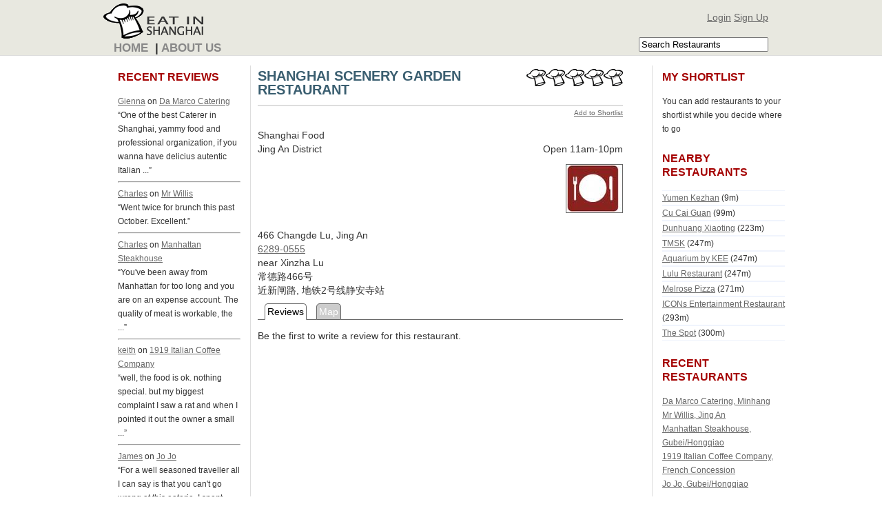

--- FILE ---
content_type: text/html; charset=utf-8
request_url: http://eatinshanghai.com/restaurants/1974
body_size: 5856
content:
<!DOCTYPE html PUBLIC "-//W3C//DTD XHTML 1.0 Transitional//EN"
       "http://www.w3.org/TR/xhtml1/DTD/xhtml1-transitional.dtd">

<html xmlns="http://www.w3.org/1999/xhtml" xml:lang="en" lang="en">
<head>
	<meta http-equiv="content-type" content="text/html;charset=UTF-8" />
	<title>Shanghai Scenery Garden Restaurant - Jing An | Eat In Shanghai</title>
	<meta name="description" content="" /> 
	<meta name="keywords" content="Shanghai Scenery Garden Restaurant, Jing An, Shanghai Restaurant Reviews, Shanghai Food, Shanghai Bars, Shanghai Restaurants, Cafes in Shanghai" /> 
	
	<link href="/stylesheets/all.css?1380772492" media="screen" rel="stylesheet" type="text/css" />
	<script src="/javascripts/all.js?1380772492" type="text/javascript"></script>
	
	
	
</head>
<body>

<script type="text/javascript">
  var _gaq = _gaq || [];
  _gaq.push(['_setAccount', 'UA-13274880-1']);
  _gaq.push(['_trackPageview']);

  (function() {
    var ga = document.createElement('script'); ga.type = 'text/javascript'; ga.async = true;
    ga.src = ('https:' == document.location.protocol ? 'https://ssl' : 'http://www') + '.google-analytics.com/ga.js';
    (document.getElementsByTagName('head')[0] || document.getElementsByTagName('body')[0]).appendChild(ga);
  })();
</script>	


	<script type="text/javascript">
	drawMap = function() {
		var blue_icon = addOptionsToIcon(new GIcon(),{iconAnchor : new GPoint(16,32),infoWindowAnchor : new GPoint(16,0),image : "http://www.google.com/intl/en_us/mapfiles/ms/micons/blue-dot.png",iconSize : new GSize(32,32)});var map;
if (GBrowserIsCompatible()) {
map = new GMap2(document.getElementById("map_div"));
map.setCenter(new GLatLng(31.2289238,121.44673157),16);var marker_2095 = addInfoWindowToMarker(new GMarker(new GLatLng(31.22884178,121.4467392),{title : "Yumen Kezhan",id : "marker_2095"}),"<a href='/restaurants/2095-yumen-kezhan'>Yumen Kezhan</a>, Sichuan<br />460 Changde Lu, Jing An",{});
map.addOverlay(marker_2095);
GEvent.addListener(marker_2095,"mouseover",function(overlay, latlong) {$('nearby_2095').addClassName('map_hover');marker_2095.setImage('/images/markeryellow.png');});
GEvent.addListener(marker_2095,"mouseout",function(overlay, latlong) {$('nearby_2095').removeClassName('map_hover');marker_2095.setImage('/images/markerred.png');});
$('nearby_2095').observe("mouseover", function(event) {marker_2095.openInfoWindow("<a href='/restaurants/2095-yumen-kezhan'>Yumen Kezhan</a>, Sichuan<br />460 Changde Lu, Jing An");marker_2095.setImage('/images/markeryellow.png');});
$('nearby_2095').observe("mouseout", function(event) {marker_2095.closeInfoWindow();marker_2095.setImage('/images/markerred.png');});
var marker_1319 = addInfoWindowToMarker(new GMarker(new GLatLng(31.22898483,121.44569397),{title : "Cu Cai Guan",id : "marker_1319"}),"<a href='/restaurants/1319-cu-cai-guan'>Cu Cai Guan</a>, Cantonese / Dim Sum<br />1697 Xinzha Lu, Jing An",{});
map.addOverlay(marker_1319);
GEvent.addListener(marker_1319,"mouseover",function(overlay, latlong) {$('nearby_1319').addClassName('map_hover');marker_1319.setImage('/images/markeryellow.png');});
GEvent.addListener(marker_1319,"mouseout",function(overlay, latlong) {$('nearby_1319').removeClassName('map_hover');marker_1319.setImage('/images/markerred.png');});
$('nearby_1319').observe("mouseover", function(event) {marker_1319.openInfoWindow("<a href='/restaurants/1319-cu-cai-guan'>Cu Cai Guan</a>, Cantonese / Dim Sum<br />1697 Xinzha Lu, Jing An");marker_1319.setImage('/images/markeryellow.png');});
$('nearby_1319').observe("mouseout", function(event) {marker_1319.closeInfoWindow();marker_1319.setImage('/images/markerred.png');});
var marker_598 = addInfoWindowToMarker(new GMarker(new GLatLng(31.22691917,121.44671631),{title : "Dunhuang Xiaoting",id : "marker_598"}),"<a href='/restaurants/598-dunhuang-xiaoting'>Dunhuang Xiaoting</a>, Muslim/Xinjiang<br />333 Changde Lu, Jing An",{});
map.addOverlay(marker_598);
GEvent.addListener(marker_598,"mouseover",function(overlay, latlong) {$('nearby_598').addClassName('map_hover');marker_598.setImage('/images/markeryellow.png');});
GEvent.addListener(marker_598,"mouseout",function(overlay, latlong) {$('nearby_598').removeClassName('map_hover');marker_598.setImage('/images/markerred.png');});
$('nearby_598').observe("mouseover", function(event) {marker_598.openInfoWindow("<a href='/restaurants/598-dunhuang-xiaoting'>Dunhuang Xiaoting</a>, Muslim/Xinjiang<br />333 Changde Lu, Jing An");marker_598.setImage('/images/markeryellow.png');});
$('nearby_598').observe("mouseout", function(event) {marker_598.closeInfoWindow();marker_598.setImage('/images/markerred.png');});
var marker_1560 = addInfoWindowToMarker(new GMarker(new GLatLng(31.22999954,121.4489975),{title : "TMSK",id : "marker_1560"}),"<a href='/restaurants/1560-tmsk'>TMSK</a>, Fusion<br />Rm.502-503, 5/F, Plaza 66, 1266 Nanjing Xi Lu, Nanjing Xi Lu",{});
map.addOverlay(marker_1560);
GEvent.addListener(marker_1560,"mouseover",function(overlay, latlong) {$('nearby_1560').addClassName('map_hover');marker_1560.setImage('/images/markeryellow.png');});
GEvent.addListener(marker_1560,"mouseout",function(overlay, latlong) {$('nearby_1560').removeClassName('map_hover');marker_1560.setImage('/images/markerred.png');});
$('nearby_1560').observe("mouseover", function(event) {marker_1560.openInfoWindow("<a href='/restaurants/1560-tmsk'>TMSK</a>, Fusion<br />Rm.502-503, 5/F, Plaza 66, 1266 Nanjing Xi Lu, Nanjing Xi Lu");marker_1560.setImage('/images/markeryellow.png');});
$('nearby_1560').observe("mouseout", function(event) {marker_1560.closeInfoWindow();marker_1560.setImage('/images/markerred.png');});
var marker_1649 = addInfoWindowToMarker(new GMarker(new GLatLng(31.22999954,121.4489975),{title : "Aquarium by KEE",id : "marker_1649"}),"<a href='/restaurants/1649-aquarium-by-kee'>Aquarium by KEE</a>, European<br />Unit 111A, Alfred Dunhill, Plaza 66, 1266 Nanjing Xi Lu, Nanjing Xi Lu",{});
map.addOverlay(marker_1649);
GEvent.addListener(marker_1649,"mouseover",function(overlay, latlong) {$('nearby_1649').addClassName('map_hover');marker_1649.setImage('/images/markeryellow.png');});
GEvent.addListener(marker_1649,"mouseout",function(overlay, latlong) {$('nearby_1649').removeClassName('map_hover');marker_1649.setImage('/images/markerred.png');});
$('nearby_1649').observe("mouseover", function(event) {marker_1649.openInfoWindow("<a href='/restaurants/1649-aquarium-by-kee'>Aquarium by KEE</a>, European<br />Unit 111A, Alfred Dunhill, Plaza 66, 1266 Nanjing Xi Lu, Nanjing Xi Lu");marker_1649.setImage('/images/markeryellow.png');});
$('nearby_1649').observe("mouseout", function(event) {marker_1649.closeInfoWindow();marker_1649.setImage('/images/markerred.png');});
var marker_1910 = addInfoWindowToMarker(new GMarker(new GLatLng(31.22999954,121.4489975),{title : "Lulu Restaurant",id : "marker_1910"}),"<a href='/restaurants/1910-lulu-restaurant'>Lulu Restaurant</a>, Shanghai<br />5/F, Plaza 66, 1266 Nanjing Xi Lu , Nanjing Xi Lu",{});
map.addOverlay(marker_1910);
GEvent.addListener(marker_1910,"mouseover",function(overlay, latlong) {$('nearby_1910').addClassName('map_hover');marker_1910.setImage('/images/markeryellow.png');});
GEvent.addListener(marker_1910,"mouseout",function(overlay, latlong) {$('nearby_1910').removeClassName('map_hover');marker_1910.setImage('/images/markerred.png');});
$('nearby_1910').observe("mouseover", function(event) {marker_1910.openInfoWindow("<a href='/restaurants/1910-lulu-restaurant'>Lulu Restaurant</a>, Shanghai<br />5/F, Plaza 66, 1266 Nanjing Xi Lu , Nanjing Xi Lu");marker_1910.setImage('/images/markeryellow.png');});
$('nearby_1910').observe("mouseout", function(event) {marker_1910.closeInfoWindow();marker_1910.setImage('/images/markerred.png');});
var marker_628 = addInfoWindowToMarker(new GMarker(new GLatLng(31.22788048,121.44931793),{title : "Melrose Pizza",id : "marker_628"}),"<a href='/restaurants/628-melrose-pizza'>Melrose Pizza</a>, Pizza<br />No.1, Lane 330 Tongren Lu, Nanjing Xi Lu",{});
map.addOverlay(marker_628);
GEvent.addListener(marker_628,"mouseover",function(overlay, latlong) {$('nearby_628').addClassName('map_hover');marker_628.setImage('/images/markeryellow.png');});
GEvent.addListener(marker_628,"mouseout",function(overlay, latlong) {$('nearby_628').removeClassName('map_hover');marker_628.setImage('/images/markerred.png');});
$('nearby_628').observe("mouseover", function(event) {marker_628.openInfoWindow("<a href='/restaurants/628-melrose-pizza'>Melrose Pizza</a>, Pizza<br />No.1, Lane 330 Tongren Lu, Nanjing Xi Lu");marker_628.setImage('/images/markeryellow.png');});
$('nearby_628').observe("mouseout", function(event) {marker_628.closeInfoWindow();marker_628.setImage('/images/markerred.png');});
var marker_1587 = addInfoWindowToMarker(new GMarker(new GLatLng(31.22761726,121.44940948),{title : "ICONs Entertainment Restaurant",id : "marker_1587"}),"<a href='/restaurants/1587-icons-entertainment-restaurant'>ICONs Entertainment Restaurant</a>, Fusion<br />333  Tongren Lu, Jing An",{});
map.addOverlay(marker_1587);
GEvent.addListener(marker_1587,"mouseover",function(overlay, latlong) {$('nearby_1587').addClassName('map_hover');marker_1587.setImage('/images/markeryellow.png');});
GEvent.addListener(marker_1587,"mouseout",function(overlay, latlong) {$('nearby_1587').removeClassName('map_hover');marker_1587.setImage('/images/markerred.png');});
$('nearby_1587').observe("mouseover", function(event) {marker_1587.openInfoWindow("<a href='/restaurants/1587-icons-entertainment-restaurant'>ICONs Entertainment Restaurant</a>, Fusion<br />333  Tongren Lu, Jing An");marker_1587.setImage('/images/markeryellow.png');});
$('nearby_1587').observe("mouseout", function(event) {marker_1587.closeInfoWindow();marker_1587.setImage('/images/markerred.png');});
var marker_1573 = addInfoWindowToMarker(new GMarker(new GLatLng(31.22754478,121.44944763),{title : "The Spot",id : "marker_1573"}),"<a href='/restaurants/1573-the-spot'>The Spot</a>, Fusion<br />331 Tongren Lu, Jing An",{});
map.addOverlay(marker_1573);
GEvent.addListener(marker_1573,"mouseover",function(overlay, latlong) {$('nearby_1573').addClassName('map_hover');marker_1573.setImage('/images/markeryellow.png');});
GEvent.addListener(marker_1573,"mouseout",function(overlay, latlong) {$('nearby_1573').removeClassName('map_hover');marker_1573.setImage('/images/markerred.png');});
$('nearby_1573').observe("mouseover", function(event) {marker_1573.openInfoWindow("<a href='/restaurants/1573-the-spot'>The Spot</a>, Fusion<br />331 Tongren Lu, Jing An");marker_1573.setImage('/images/markeryellow.png');});
$('nearby_1573').observe("mouseout", function(event) {marker_1573.closeInfoWindow();marker_1573.setImage('/images/markerred.png');});
map.addOverlay(addInfoWindowToMarker(new GMarker(new GLatLng(31.2289238,121.44673157),{title : "Shanghai Scenery Garden Restaurant",icon : blue_icon}),"<a href='/restaurants/1974-shanghai-scenery-garden-restaurant'>Shanghai Scenery Garden Restaurant</a>, Shanghai<br />466 Changde Lu, Jing An",{}));map.addControl(new GLargeMapControl());
map.addControl(new GScaleControl());
}
	
	};

	loadMap = function() {
		var js = document.createElement('script'); 
		js.type = 'text/javascript'; 
		js.async = true;
		js.src = "/javascripts/ym4r-gm.js";
		(document.getElementsByTagName('head')[0] || document.getElementsByTagName('body')[0]).appendChild(js);
	};
	</script>
	<script src="http://maps.google.com/maps?file=api&v=2.x&key=ABQIAAAAKv7u2X96fPAmDElrEm-wWBSZ2UFcpcdkaEl-cWezBEcgvRezqRTcJa0ScxEB1aHOG4-7ySjhy-kiZw&sensor=false&async=2&callback=loadMap" async type="text/javascript"></script>


<div id="topbar"></div>
<div id="pageContainer">
<div id="header">
  <img alt="Logo4-small" height="51px" src="/images/logo4-small.png?1380772492" style="position:absolute;top:5px;left:0;width:162px;" width="162px" />
  <div id="loginDiv">
	

	
	
	<a href="/login">Login</a>
	<a href="/signup">Sign Up</a>
  </div>
</div>
<div id="menu">
  <a href="/">Home</a>
  &nbsp;|&nbsp;<a href="/about/about">About Us</a>
  
	
	<div id="searchBox">
<form action="/search/search" method="get">
	<input id="mode" name="mode" type="hidden" value="simple" />
	<input id="q" name="q" onclick="this.value=''; this.onclick = '';" type="text" value="Search Restaurants" />
</form>

</div>


	
</div>

<p style="color: green; margin-left:15px; font-weight:bold;"></p>

<div id="container">

<div id="leftColumn">
<div class="side_module" style="display:none;">
<h3>Welcome</h3>
Shanghai Eats is a community powered restaurant and bar review site for Shanghai. Get recommendations, find all the info that you need, connect to other users and most important, go out and enjoy! <br /><small>
<a href="/about/about">Learn more</a>&nbsp;|&nbsp;
<a href="/messages/new">Leave Feedback</a></small>
</div>


	<div class="side_module">
	<h3>Recent Reviews</h3>
	<small>
	
	
	<!--	<b><a href="/restaurants/1724-da-marco-catering">Da Marco Catering</a></b>, 5 hats<br /> -->
		<a href="/profiles/215">Gienna</a> on <a href="/restaurants/1724-da-marco-catering">Da Marco Catering</a><br />
		&ldquo;One of the best Caterer in Shanghai, yammy food and professional organization, if you wanna have delicius autentic Italian ...&rdquo;<br />
		<hr />
	
	<!--	<b><a href="/restaurants/316-mr-willis">Mr Willis</a></b>, 4 hats<br /> -->
		<a href="/profiles/131">Charles</a> on <a href="/restaurants/316-mr-willis">Mr Willis</a><br />
		&ldquo;Went twice for brunch this past October.  Excellent.&rdquo;<br />
		<hr />
	
	<!--	<b><a href="/restaurants/720-manhattan-steakhouse">Manhattan Steakhouse</a></b>, 2 hats<br /> -->
		<a href="/profiles/131">Charles</a> on <a href="/restaurants/720-manhattan-steakhouse">Manhattan Steakhouse</a><br />
		&ldquo;You've been away from Manhattan for too long and you are on an expense account.  The quality of meat is workable, the ...&rdquo;<br />
		<hr />
	
	<!--	<b><a href="/restaurants/1142-1919-italian-coffee-company">1919 Italian Coffee Company</a></b>, 1 hats<br /> -->
		<a href="/profiles/99">keith</a> on <a href="/restaurants/1142-1919-italian-coffee-company">1919 Italian Coffee Company</a><br />
		&ldquo;well, the food is ok. nothing special.  but my biggest complaint I saw a rat and when I pointed it out the owner a small ...&rdquo;<br />
		<hr />
	
	<!--	<b><a href="/restaurants/758-jo-jo">Jo Jo</a></b>, 5 hats<br /> -->
		<a href="/profiles/96">James</a> on <a href="/restaurants/758-jo-jo">Jo Jo</a><br />
		&ldquo;For a well seasoned traveller all I can say is that you can't go wrong at this eaterie. I spent three nights and days ...&rdquo;<br />
		
	
	</small>
	</div>



</div>



<div id="centerColumn">


<div class="restaurantFull">
	<div style="font-size:20px;width:390px;font-weight:bold;float:left;"><a href="/restaurants/1974-shanghai-scenery-garden-restaurant" style="text-decoration:none;color:#3A5E70">SHANGHAI SCENERY GARDEN RESTAURANT</a></div>
	<div style="text-align:right;float:right;" id="restaurantRatingContainer"><div id='restaurantRating' style='height:25px;width:140px;background:url("/images/hats.gif?v=1") -140px 0 no-repeat;'></div></div>
	<div style="clear:both;height:12px;border-bottom:2px solid #ddd;"></div>

	<div class="tools">
		<a href="#" onclick="new Ajax.Updater('shortlist', '/restaurants/add_to_shortlist/1974', {asynchronous:true, evalScripts:true, method:'post', parameters:'authenticity_token=' + encodeURIComponent('R9FCOz0E/KRZm9OkaCBJ3VJiieNn7EJDcS9SihS2TmY=')}); return false;">Add to Shortlist</a>			</div>
	<div style="clear:both;height:12px;"></div>

	<div style="float:left;">Shanghai Food</div>
	<div style="text-align:right;width:350px;float:right;"></div>
	<div style="clear:both;"></div>

	<div style="float:left;">Jing An District</div>
	<div style="text-align:right;width:350px;float:right;">Open 11am-10pm</div>
	<div style="clear:both;height:12px;"></div>

	<div>
		<img align="right" alt="No_photo" src="/images/restaurants/no_photo.jpg?1264026609" />
			</div>
	<div style="clear:both;height:12px;"></div>
	
	<div>466 Changde Lu, Jing An</div>
	<div><a href="tel:6289-0555">6289-0555</a></div>
	<div>near Xinzha Lu</div>
	<div>常德路466号</div>
	<div>近新闸路, 地铁2号线静安寺站</div>
	<div></div>
	<div style="clear:both;height:12px;"></div>

	<div style="border-bottom:1px solid #666;">
		<span id="reviewControl" class="tab selected roundedTop" onclick="selectReviews();">Reviews</span>
		<span id="mapControl" class="tab  roundedTop" onclick="selectMap();">Map</span>
	</div>
	<div id="restaurantTabs" style="position:relative;min-height:420px;">
	<div id="mapContainer" style="z-index:1;width:528px;height:420px;;position:absolute;top:0;left:0;opacity:0;filter:alpha(opacity=0);border:solid #888;border-width:0 1px 1px 1px;">
		<div id="map_div" style="width:526px;height:420px" ></div>	
	</div>
	<div id="reviewsContainer" style="z-index:2;position:absolute;top:0;left:0;width:528px;min-height:420px;height:auto !important;height:420px;">
		<h2></h2>

	Be the first to write a review for this restaurant.<br />

<a name="new_review" ></a>



	</div>
	
	</div>

</div>

<div style="clear:both;"></div>
<script type="text/javascript">


$('restaurantTabs').style.height = $('reviewsContainer').getHeight() + "px";

function selectReviews() {
	$('reviewsContainer').style.zIndex=2;
	$('reviewsContainer').style.opacity=1;
	$('mapContainer').style.opacity=0;
	$('reviewsContainer').style.filter="alpha(opacity=100)";
	$('mapContainer').style.filter="alpha(opacity=0)";
	
	$('reviewControl').addClassName("selected");
	$('mapControl').removeClassName("selected");
}
function selectMap() {
	$('reviewsContainer').style.zIndex=0;
	$('reviewsContainer').style.opacity=0;
	$('mapContainer').style.opacity=1;
	$('reviewsContainer').style.filter="alpha(opacity=0)";
	$('mapContainer').style.filter="alpha(opacity=100)";
	$('reviewControl').removeClassName("selected");
	$('mapControl').addClassName("selected");	
}



</script>

</div>

<div id="rightColumn">
<div id="shortlist">
	<div class="side_module">
<h3>My Shortlist</h3>
<small>
	
		You can add restaurants to your shortlist while you decide where to go
	
</small>

</div>

</div>



	
	<div class="side_module">
	<h3>Nearby Restaurants</h3>
	<small>
	
		<div id="nearby_2095">
		<a href="/restaurants/2095-yumen-kezhan">Yumen Kezhan</a> (9m)
		</div>	
	
		<div id="nearby_1319">
		<a href="/restaurants/1319-cu-cai-guan">Cu Cai Guan</a> (99m)
		</div>	
	
		<div id="nearby_598">
		<a href="/restaurants/598-dunhuang-xiaoting">Dunhuang Xiaoting</a> (223m)
		</div>	
	
		<div id="nearby_1560">
		<a href="/restaurants/1560-tmsk">TMSK</a> (247m)
		</div>	
	
		<div id="nearby_1649">
		<a href="/restaurants/1649-aquarium-by-kee">Aquarium by KEE</a> (247m)
		</div>	
	
		<div id="nearby_1910">
		<a href="/restaurants/1910-lulu-restaurant">Lulu Restaurant</a> (247m)
		</div>	
	
		<div id="nearby_628">
		<a href="/restaurants/628-melrose-pizza">Melrose Pizza</a> (271m)
		</div>	
	
		<div id="nearby_1587">
		<a href="/restaurants/1587-icons-entertainment-restaurant">ICONs Entertainment Restaurant</a> (293m)
		</div>	
	
		<div id="nearby_1573">
		<a href="/restaurants/1573-the-spot">The Spot</a> (300m)
		</div>	
	
	</small>
	</div>
	




	<div class="side_module">
	<h3>Recent Restaurants</h3>
	<small>
	
	
		<a href="/restaurants/1724-da-marco-catering">Da Marco Catering, Minhang</a><br />
	
		<a href="/restaurants/316-mr-willis">Mr Willis, Jing An</a><br />
	
		<a href="/restaurants/720-manhattan-steakhouse">Manhattan Steakhouse, Gubei/Hongqiao</a><br />
	
		<a href="/restaurants/1142-1919-italian-coffee-company">1919 Italian Coffee Company, French Concession</a><br />
	
		<a href="/restaurants/758-jo-jo">Jo Jo, Gubei/Hongqiao</a><br />
	
	</small>
	</div>


	<div class="side_module">
	<h3>Hot Restaurants</h3>
	<small>
	
	
		<a href="/restaurants/1724-da-marco-catering">Da Marco Catering, Minhang</a><br />
	
		<a href="/restaurants/758-jo-jo">Jo Jo, Gubei/Hongqiao</a><br />
	
		<a href="/restaurants/2287-grand-brasserie">Grand Brasserie, Huangpu</a><br />
	
		<a href="/restaurants/2286-prego">Prego, Huangpu</a><br />
	
		<a href="/restaurants/2285-table-no-1">Table No 1, Huangpu</a><br />
	
	</small>
	</div>


</div>




</div>
<div style="clear:both;"></div>
<div id="footer">
	<span class="boxLetter">E</span>
	<span class="boxLetter">I</span>
	<span class="boxLetter">S</span>

Copyright 2009, 2010, 2011 &amp; 2012, eatinshanghai.com.

</div>
</div>

</body>
</html>
